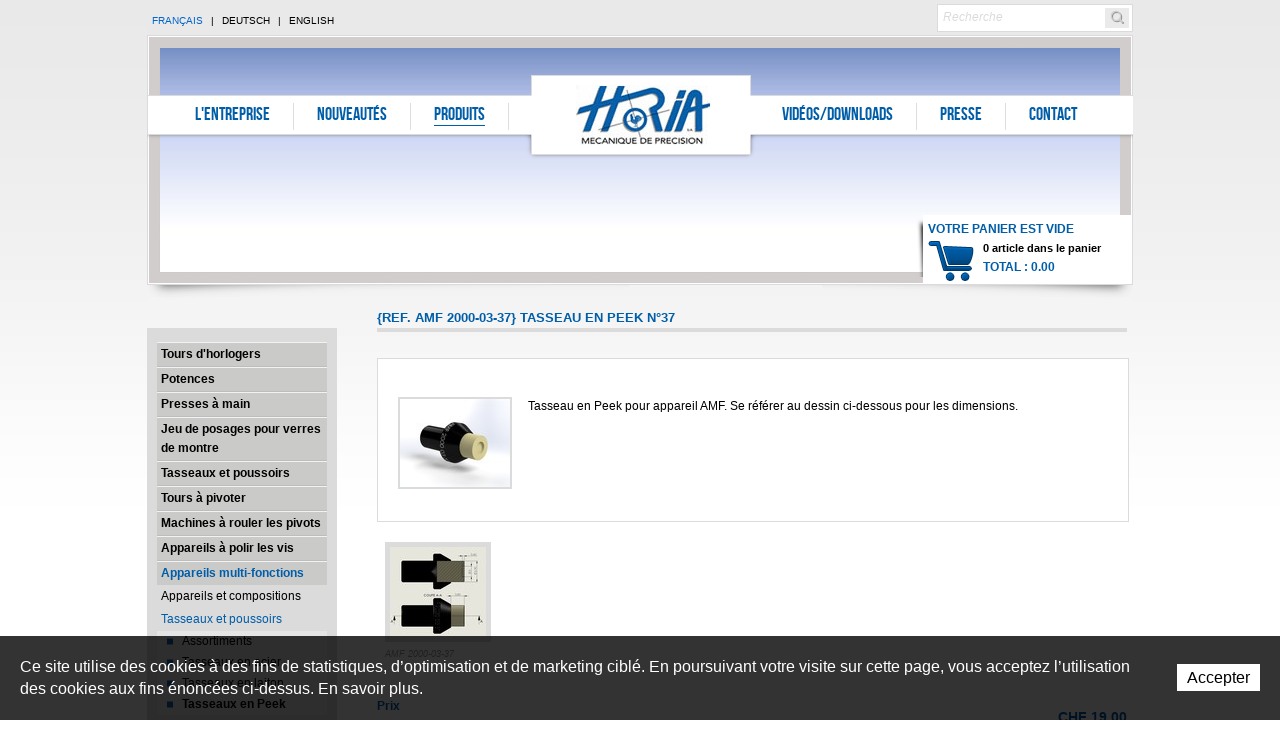

--- FILE ---
content_type: text/html; charset=utf-8
request_url: https://www.horia.ch/fr/Produits/Appareils-multi-fonctions/Tasseaux-et-poussoirs/Tasseaux-speciaux-en-PEEK/Tasseau-en-Peek-N-37.html
body_size: 8989
content:
<!DOCTYPE html PUBLIC "-//W3C//DTD XHTML 1.0 Strict//EN" "http://www.w3.org/TR/xhtml1/DTD/xhtml1-strict.dtd">

<!--
// POWERED BY ICECUBE2.NET
// DEVELOPED IN 2010
// 
// ICECUBE2.NET - THE MOST TIME AND COST EFFECTIVE WCM
// MORE THAN 1000 CUSTOMERS AND COUNTING
//
// MORE INFO AT : http://www.icecubedotnet.com
--> 
<html xmlns="http://www.w3.org/1999/xhtml">

	<head><!-- ICVHDOC:3179a501-4332-4761-a046-2fc96352f732,2.16.0.24,21.01.2026 09:10:31 -->
<!--V28 CSS3 buttons-->
<style type="text/css">
@font-face{ 
    font-family:'IceCubeIconsFont';font-weight:normal;font-style:normal; 
    src:url('//static-hostsolutions-ch.s3.amazonaws.com/IceCube/IceCubeIconsFont/IceCubeIconsFont.eot'); 
    src:url('//static-hostsolutions-ch.s3.amazonaws.com/IceCube/IceCubeIconsFont/IceCubeIconsFont.eot?#iefix') format('embedded-opentype'), 
        url('//static-hostsolutions-ch.s3.amazonaws.com/IceCube/IceCubeIconsFont/IceCubeIconsFont.woff') format('woff'), 
        url('//static-hostsolutions-ch.s3.amazonaws.com/IceCube/IceCubeIconsFont/IceCubeIconsFont.ttf') format('truetype'), 
        url('//static-hostsolutions-ch.s3.amazonaws.com/IceCube/IceCubeIconsFont/IceCubeIconsFont.svg#IceCubeIconsFont') format('svg');     
}
[data-icon]:before { font-family:'IceCubeIconsFont';content:attr(data-icon);speak:none;font-weight:normal;font-variant:normal;text-transform:none;line-height:1;-webkit-font-smoothing:antialiased;-moz-osx-font-smoothing:grayscale;margin-right:4px; }
</style>
<!--[if lte IE 7]><script type="text/javascript" src="//static-hostsolutions-ch.s3.amazonaws.com/IceCube/IceCubeIconsFont/lte-ie7.js"></script><![endif]-->

<!--/V28 CSS3 buttons-->





    
 		<meta content="text/html; charset=utf-8" http-equiv="Content-Type" /> 
        <title>Horia SA : Tasseau spécial en PEEK</title>
		
		<meta name="description" content="Horia SA est spécialisée dans la mécanique de précision pour l’horlogerie, toute la panoplie des outils et des machines nécessaires pour l’industrie horlogère est accessible en ligne sur notre site" />
		<meta name="keywords" content="mécanique de précision, outillage d’horlogerie, horlogerie, outils, industrie horlogère, vente en ligne d’outillage d’horlogerie, molette, horlogers, tours d’horlogers, tours à pivoter, tours à polir les vis, potences, machines à rouler les pivots, appareils multifonctions, appareils à moleter, portes-pièces, paniers, tripod, moteurs, micros, pied de tour, volant manuel, renvoie de poulie, perche, poupée à double lunette, poupée avec appareil à glissière, broche pour contre-poupée, gravage laser, tiran de broche, support réversible, appui renforcé, rouleau à limer, appareil indépendant à levier, bride de serrage, chariot de précision à coulisse, chandelle porte-burin, tourelle, cœur en acier, cœur en laiton, tasseau à gommer, porte-forets, disque, mandarin, meule, lanterne, pédale de commande, autotransformateur portatif, adaptateur étau, plaquette tournevis, pinces, cylindre, jauge à pivots, bobine, fourchette, archet, tasseaux, poussoirs, rotoflex, Jura, Delémont, Courtételle" />
		<meta name="language" content="fr-FR" />
		
		<link rel="shortcut icon" type="image/x-icon" href="/htdocs/images/favicon.ico" />
		
		<link href="/Htdocs/Styles/shadowbox.css" media="screen, projection" rel="stylesheet" type="text/css" /> 
		<link rel="stylesheet" href="/htdocs/styles/screen.css" type="text/css" media="screen, projection" />
		<link rel="stylesheet" href="/htdocs/styles/custom.css" type="text/css" media="screen, projection" />
		<link rel="stylesheet" href="/htdocs/styles/fbox_css.css" type="text/css" media="screen, projection" />
		<link href="/Htdocs/Styles/lib/video-js.css" rel="stylesheet" type="text/css" />
		<link rel="stylesheet" href="/htdocs/styles/print.css" type="text/css" media="print" />
	
	</head>

	<body class="en31 IC_Site">
<!-- res:Mobile.Resources.MobileRedirection.html -->

<style type="text/css">
#mobile-redirection-wrapper			{ width:100%;background:#e5e5e5;border-bottom:1px solid #333; }
#mobile-redirection-wrapper a		{ text-decoration:none; }
#mobile-redirection-wrapper:hover	{ color:#fff; }
#mobile-redirection-container		{ display:block;width:960px;margin:0 auto;text-align:center;padding:0 0 15px; }
#mobile-redirection-title			{ background:url("/Htdocs/Images/IC2MobileRedirection.png") no-repeat scroll 75px 18px transparent;
									  color:#333;font-size:35px;margin:0 auto 10px;padding:15px 75px 10px 175px;
									  font-family:"Trebuchet MS",Arial,Helvetica,sans-serif;font-weight:bold;display:block;text-align:left;
									  width:710px;line-height:1.2; }
#mobile-redirection-button			{ color:#fff;font-size:55px;font-weight:bold;margin:0;padding:20px;text-transform:uppercase;
									  font-family:"Trebuchet MS",Arial,Helvetica,sans-serif;background:none repeat scroll 0 0 #333333;display:block;
									  border:3px solid #333; }
</style>
<script type="text/javascript">
//<![CDATA[
	function IC2MobileSetCookie(name,value,days) {
		if (days) {
			var date = new Date();
			date.setTime(date.getTime()+(days*24*60*60*1000));
			var expires = "; expires="+date.toGMTString();
		}
		else var expires = "";
		document.cookie = name+"="+value+expires+"; path=/";
	}

	function SetMobileWebsitePreference() {
		IC2MobileSetCookie("RDRCForce", "1");
		window.location.href = "";

		return false;
	}

(function(a,b){if(/android.+mobile|avantgo|bada\/|blackberry|blazer|compal|elaine|fennec|hiptop|iemobile|ip(hone|od)|iris|kindle|lge |maemo|midp|mmp|netfront|opera m(ob|in)i|palm( os)?|phone|p(ixi|re)\/|plucker|pocket|psp|symbian|treo|up\.(browser|link)|vodafone|wap|windows (ce|phone)|xda|xiino/i.test(a)||/1207|6310|6590|3gso|4thp|50[1-6]i|770s|802s|a wa|abac|ac(er|oo|s\-)|ai(ko|rn)|al(av|ca|co)|amoi|an(ex|ny|yw)|aptu|ar(ch|go)|as(te|us)|attw|au(di|\-m|r |s )|avan|be(ck|ll|nq)|bi(lb|rd)|bl(ac|az)|br(e|v)w|bumb|bw\-(n|u)|c55\/|capi|ccwa|cdm\-|cell|chtm|cldc|cmd\-|co(mp|nd)|craw|da(it|ll|ng)|dbte|dc\-s|devi|dica|dmob|do(c|p)o|ds(12|\-d)|el(49|ai)|em(l2|ul)|er(ic|k0)|esl8|ez([4-7]0|os|wa|ze)|fetc|fly(\-|_)|g1 u|g560|gene|gf\-5|g\-mo|go(\.w|od)|gr(ad|un)|haie|hcit|hd\-(m|p|t)|hei\-|hi(pt|ta)|hp( i|ip)|hs\-c|ht(c(\-| |_|a|g|p|s|t)|tp)|hu(aw|tc)|i\-(20|go|ma)|i230|iac( |\-|\/)|ibro|idea|ig01|ikom|im1k|inno|ipaq|iris|ja(t|v)a|jbro|jemu|jigs|kddi|keji|kgt( |\/)|klon|kpt |kwc\-|kyo(c|k)|le(no|xi)|lg( g|\/(k|l|u)|50|54|e\-|e\/|\-[a-w])|libw|lynx|m1\-w|m3ga|m50\/|ma(te|ui|xo)|mc(01|21|ca)|m\-cr|me(di|rc|ri)|mi(o8|oa|ts)|mmef|mo(01|02|bi|de|do|t(\-| |o|v)|zz)|mt(50|p1|v )|mwbp|mywa|n10[0-2]|n20[2-3]|n30(0|2)|n50(0|2|5)|n7(0(0|1)|10)|ne((c|m)\-|on|tf|wf|wg|wt)|nok(6|i)|nzph|o2im|op(ti|wv)|oran|owg1|p800|pan(a|d|t)|pdxg|pg(13|\-([1-8]|c))|phil|pire|pl(ay|uc)|pn\-2|po(ck|rt|se)|prox|psio|pt\-g|qa\-a|qc(07|12|21|32|60|\-[2-7]|i\-)|qtek|r380|r600|raks|rim9|ro(ve|zo)|s55\/|sa(ge|ma|mm|ms|ny|va)|sc(01|h\-|oo|p\-)|sdk\/|se(c(\-|0|1)|47|mc|nd|ri)|sgh\-|shar|sie(\-|m)|sk\-0|sl(45|id)|sm(al|ar|b3|it|t5)|so(ft|ny)|sp(01|h\-|v\-|v )|sy(01|mb)|t2(18|50)|t6(00|10|18)|ta(gt|lk)|tcl\-|tdg\-|tel(i|m)|tim\-|t\-mo|to(pl|sh)|ts(70|m\-|m3|m5)|tx\-9|up(\.b|g1|si)|utst|v400|v750|veri|vi(rg|te)|vk(40|5[0-3]|\-v)|vm40|voda|vulc|vx(52|53|60|61|70|80|81|83|85|98)|w3c(\-| )|webc|whit|wi(g |nc|nw)|wmlb|wonu|x700|xda(\-|2|g)|yas\-|your|zeto|zte\-/i.test(a.substr(0,4))){
document.write('<div id="mobile-redirection-wrapper"><a href="#" onclick="return SetMobileWebsitePreference();"><span id="mobile-redirection-container"><span id="mobile-redirection-title">' + "Afin d'améliorer votre expérience utilisateur, nous vous proposons d'accéder à la version mobile du site web." + '</span><span id="mobile-redirection-button">' + "Vers la version mobile du site" + '</span></span></a></div>');
	document.getElementsByTagName('BODY')[0].style.backgroundPosition = b;
	
}})(navigator.userAgent||navigator.vendor||window.opera,'50% 305px');
//]]>
</script>
    
		<!--[if lt IE 7]>
<div style='border: 1px solid #F7941D; background: #FEEFDA; text-align: center; clear: both; height: 75px; position: relative;'>
<div style='position: absolute; right: 3px; top: 3px; font-family: courier new; font-weight: bold;'><a href='#' onclick='javascript:this.parentNode.parentNode.style.display="none"; return false;'><img src='http://www.ie6nomore.com/files/theme/ie6nomore-cornerx.jpg' style='border: none;' alt='Close this notice'/></a></div>
<div style='width: 640px; margin: 0 auto; text-align: left; padding: 0; overflow: hidden; color: black;'>
<div style='width: 75px; float: left;'><img src='http://www.ie6nomore.com/files/theme/ie6nomore-warning.jpg' alt='Warning!'/></div>
<div style='width: 275px; float: left; font-family: Arial, sans-serif;'>
<div style='font-size: 14px; font-weight: bold; margin-top: 12px;'>Vous utilisez un navigateur dépassé depuis près de 8 ans!</div>
<div style='font-size: 12px; margin-top: 6px; line-height: 12px;'>Pour une meilleure expérience web, prenez le temps de mettre votre navigateur à jour.</div>
</div>
<div style='width: 75px; float: left;'><a href='http://fr.www.mozilla.com/fr/' target='_blank'><img src='http://www.ie6nomore.com/files/theme/ie6nomore-firefox.jpg' style='border: none;' alt='Get Firefox 3.5'/></a></div>
<div style='width: 75px; float: left;'><a href='http://www.microsoft.com/downloads/details.aspx?FamilyID=341c2ad5-8c3d-4347-8c03-08cdecd8852b&DisplayLang=fr' target='_blank'><img src='http://www.ie6nomore.com/files/theme/ie6nomore-ie8.jpg' style='border: none;' alt='Get Internet Explorer 8'/></a></div>
<div style='width: 73px; float: left;'><a href='http://www.apple.com/fr/safari/download/' target='_blank'><img src='http://www.ie6nomore.com/files/theme/ie6nomore-safari.jpg' style='border: none;' alt='Get Safari 4'/></a></div>
<div style='float: left;'><a href='http://www.google.com/chrome?hl=fr' target='_blank'><img src='http://www.ie6nomore.com/files/theme/ie6nomore-chrome.jpg' style='border: none;' alt='Get Google Chrome'/></a></div>
</div></div><![endif]-->

		<div class="printOnly">
			<img src="/htdocs/images/logo.gif" /><br />
		</div>

		<div class="printOnlyAdress">
		<p> 
			Horia SA<br />
    		Rue de l'avenir 23<br />
    		2852 Courtételle<br />
			<br />
    		Tél. +41 32 422 60 70<br />
    		Fax. +41 32 422 60 71<br />
			<br />
    		info@horia.ch</p>
		</div>
		
		<div id="wrapper">
			<div class="inner">
				<div class="container">
					<div id="header">
						<h1 class="logo"><a href="/fr/index.html">Horia S.A</a></h1>
						<div class="navigation">
	<ul>
	
		<li class="level0 n1 first"><a href="/fr/L-entreprise.html" onclick="this.target='_self';"">L'entreprise</a></li>
	
		<li class="level0 n2 "><a href="/fr/Nouveautes.html" onclick="this.target='_self';"">Nouveautés</a></li>
	
		<li class="level0_Selected n3 "><a href="/fr/Produits.html" onclick="this.target='_self';"">Produits</a></li>
	
		<li class="level0 n4 "><a href="/fr/Videos-Downloads/Videos-Telechargements.html" onclick="this.target='_self';"">Vidéos/Downloads</a></li>
	
		<li class="level0 n5 "><a href="/fr/Presse/Presse.html" onclick="this.target='_self';"">Presse</a></li>
	
		<li class="level0_Last n6 last"><a href="/fr/Contact/Contact.html" onclick="this.target='_self';"">Contact</a></li>
	
	</ul>
</div>

						<p class="langnav">
							<span id="switchLang">
							
							
							
								 
		
			
			
			<a href="/fr/index.html" class="fr selected">Français</a> |
			<a href="/de/Produkte/Mehrzweckgerat/Einsatze-und-Untersatze/Spezielle-Untersatze-au-PEEK/Untersatz-aus-Peek-N-37.html" class="de">Deutsch</a> |
			<a href="/en/Products/Multi-function-devices/Pushers-and-anvils/Anvils-in-Peek/Anvil-in-Peek-N-37.html" class="en">English</a>		
			
	 	 


							
							
							</span>
						</p>
						<div class="imageBox" style="background:transparent url('/Htdocs/Images/IF_Header/7659.jpg') no-repeat 0 0;">
							
						</div>
						<div class="searchbox">
	<form action="/scripts/modules/search/list.aspx" method="get">
		<input type="hidden" name="idn" value="9555" />
		<input type="hidden" name="op" value="1" />
		<input id="search" class="txt" name="s" onblur="this.value=(this.value=='')?'Recherche':this.value" onfocus="this.value=(this.value!='Recherche')?this.value:''" type="text" value="Recherche" />
		<input class="btn" name="search" type="submit" value="Recherche" />
	</form>
</div>
						<div class="headeroverlay"></div>
						<div id="ShoppingCart"></div>
					</div> 
					<div class="column span-5 append">
						
						
	

	

	

	

	

	

						
<h2 class="title subnav">&nbsp;</h2>
<div class="subnavigation">	
	<ul>	
		
			<li class="level1 "><a href="/fr/Produits/Toursdhorlogers.html" onclick="this.target='_self';">Tours d'horlogers</a>
        		
			</li>
		
			<li class="level1 "><a href="/fr/Produits/Potences.html" onclick="this.target='_self';">Potences</a>
        		
			</li>
		
			<li class="level1 "><a href="/fr/Produits/Presses-a-main-1.html" onclick="this.target='_self';">Presses à main</a>
        		
			</li>
		
			<li class="level1 "><a href="/fr/Produits/Jeu-de-posages-pour-verres-de-montre.html" onclick="this.target='_self';">Jeu de posages pour verres de montre</a>
        		
			</li>
		
			<li class="level1 "><a href="/fr/Produits/Tasseaux-et-poussoirs-1.html" onclick="this.target='_self';">Tasseaux et poussoirs</a>
        		
			</li>
		
			<li class="level1 "><a href="/fr/Produits/Toursapivoter.html" onclick="this.target='_self';">Tours à pivoter</a>
        		
			</li>
		
			<li class="level1 "><a href="/fr/Produits/Machinesaroulerlespivots.html" onclick="this.target='_self';">Machines à rouler les pivots</a>
        		
			</li>
		
			<li class="level1 "><a href="/fr/Produits/Appareils-a-polir-les-vis.html" onclick="this.target='_self';">Appareils à polir les vis</a>
        		
			</li>
		
			<li class="level1 selected"><a href="/fr/Produits/Appareils-multi-fonctions.html" onclick="this.target='_self';">Appareils multi-fonctions</a>
        		
					<ul>
                		
							<li class="level2 "><a href="/fr/Produits/Appareils-multi-fonctions/Appareils-et-compositions.html" onclick="this.target='_self';">Appareils et compositions</a>
							
								
							
							</li>
                		
							<li class="level2 selected"><a href="/fr/Produits/Appareils-multi-fonctions/Tasseaux-et-poussoirs.html" onclick="this.target='_self';">Tasseaux et poussoirs</a>
							
								
									<ul>
										
											<li class="level3 "><a href="/fr/Produits/Appareils-multi-fonctions/Tasseaux-et-poussoirs/Assortiments-1.html" onclick="this.target='_self';">Assortiments</a>
											
												
											
											</li>
										
											<li class="level3 "><a href="/fr/Produits/Appareils-multi-fonctions/Tasseaux-et-poussoirs/Tasseaux-en-acier.html" onclick="this.target='_self';">Tasseaux en acier</a>
											
												
											
											</li>
										
											<li class="level3 "><a href="/fr/Produits/Appareils-multi-fonctions/Tasseaux-et-poussoirs/Tasseaux-en-laiton.html" onclick="this.target='_self';">Tasseaux en laiton</a>
											
												
											
											</li>
										
											<li class="level3 selected"><a href="/fr/Produits/Appareils-multi-fonctions/Tasseaux-et-poussoirs/Tasseaux-en-Peek.html" onclick="this.target='_self';">Tasseaux en Peek</a>
											
												
											
											</li>
										
									</ul>
								
							
							</li>
                		
							<li class="level2 "><a href="/fr/Produits/Appareils-multi-fonctions/Posages-et-appuis.html" onclick="this.target='_self';">Posages et appuis</a>
							
								
							
							</li>
                		
							<li class="level2 "><a href="/fr/Produits/Appareilsmultifonctions/Accessoires/Couteaux.html" onclick="this.target='_self';">Couteaux</a>
							
								
							
							</li>
                		
							<li class="level2 "><a href="/fr/Produits/Appareilsmultifonctions/Accessoires.html" onclick="this.target='_self';">Accessoires</a>
							
								
							
							</li>
                		
					</ul>
        		
			</li>
		
			<li class="level1 "><a href="/fr/Produits/Appareilsamoleter.html" onclick="this.target='_self';">Appareils à moleter</a>
        		
			</li>
		
			<li class="level1 "><a href="/fr/Produits/Portes-mouvements.html" onclick="this.target='_self';">Portes-mouvements</a>
        		
			</li>
		
			<li class="level1 "><a href="/fr/Produits/Presses-tirettes.html" onclick="this.target='_self';">Presses-tirettes</a>
        		
			</li>
		
			<li class="level1 "><a href="/fr/Produits/Paniers.html" onclick="this.target='_self';">Paniers</a>
        		
			</li>
		
			<li class="level1 "><a href="/fr/Produits/Arrache-aiguilles.html" onclick="this.target='_self';">Arrache-aiguilles</a>
        		
			</li>
		
			<li class="level1 "><a href="/fr/Produits/Outilsdivers.html" onclick="this.target='_self';">Outils divers</a>
        		
			</li>
		
			<li class="level1 "><a href="/fr/Produits/Micros.html" onclick="this.target='_self';">Micros</a>
        		
			</li>
		
			<li class="level1 "><a href="/fr/Produits/Maquettes.html" onclick="this.target='_self';">Maquettes</a>
        		
			</li>
		
	</ul>
</div>




					</div>
					<div class="column span-19 last">
	    				<h2 class="pageTitle">{Ref. AMF 2000-03-37} Tasseau en Peek N°37</h2>
<div class="content shop">
	<div class="details">
	
		
			<div class="productImageBox"><div class="part image">
	
	
	 

	

	<div class="box">
	
	
	
	
	

		
		
		<a href="/Htdocs/Images/Pictures/6144.jpg?puid=86e9f82b-176c-41e1-be22-e5d684232565" title="AMF 2000-03-37" rel="shadowbox"><img alt="Horia - AMF 2000-03-37" src="/Htdocs/Images/IF_List/6144.jpg?puid=86e9f82b-176c-41e1-be22-e5d684232565" /></a>
		
		
		

		

	</div>
	
	



	
</div></div>
		
	
		
			<div class="productContentBox"><div class="part text">
	
	
	<div class="box">
		
		<p>Tasseau en Peek pour appareil AMF. Se référer au dessin ci-dessous pour les dimensions.</p>

		
	</div>
</div>
</div>
		
		
	</div>
	
	
		<div class="part picturegallery">
	
	
	
	<div class="box gallery IF_List">
		
		<p>
			<a href="/Htdocs/Images/Pictures/6137.JPG?puid=d33fe99a-36c4-4632-9960-83c199c75630" rel="shadowbox[gallery3]" title="Description de l'image"><img alt="Description de l'image" src="/Htdocs/Images/IF_List/6137.JPG?puid=d33fe99a-36c4-4632-9960-83c199c75630" class="imgborder-5" /></a><span class="info">AMF 2000-03-37</span>
		</p>
		
	</div>
	
	
	<div class="clearer"></div>
</div>

	

</div>



<b class="acc"> Prix</b> 
<div class="pricebox">
	<strong class="acc">CHF 19.00</strong><br /> 

    <!--  <em>€ 17.88 (Prix indicatif)</em> -->

</div> 







 
<br clear="all" /> 
 
<div class="optionsbox">
	<p>
		<label for="txtQty20255"><b>Nombre d'unités:</b></label>
		<input class="txt" name="txtQty20255" type="text" id="txtQty20255" value="1" onchange="AddItemKP('txtQty20255',20255,9840,'pnlProperties20255');" />
		<a id="btnAdd20255" class="btn" href="#" onclick="AddItem('txtQty20255',20255,9840,'pnlProperties20255');return false;">Ajouter au panier</a>
	</p>
	<div class="clear"></div>
</div> 



<br clear="all" />		
						<div class="goBack">
							<a href="javascript:history.go(-1)" class="btn-1">Retour à la page précédente</a>
							<br clear="all" />
						</div>
					</div> <!-- /span-19 -->
				</div><!-- /container-->
			</div><!-- /inner -->
			
			<div id="footer">
	<span>HORIA S.A</span> <span>23, rue de l&#39;Avenir</span> <span>2852 Courtételle</span>
	<span>Switzerland</span> <span>Tél. : +41 (32) 422 60 70</span> <span>Fax : +41 (32) 422 60 71</span><br />
	<span>Copyright © 2004 - <!--COPY-->2026</span> <a href="http://www.artionet.com" onclick="this.target='_blank';">Powered by Artionet</a> | <a href="http://www.icecube2.net" onclick="this.target='_blank';">Generated with IceCube2.Net</a> 
</div> <!-- /footer -->

		</div><!-- /wrapper -->

		<div class="printOnly">
    		<img src="/htdocs/images/logo.gif" /><br />
		</div>

		<div class="printOnlyAdress">
			<p> 
				Horia SA<br />
				Rue de l'avenir 23<br />
				2852 Courtételle<br />
				<br />
				Tél. +41 32 422 60 70<br />
				Fax. +41 32 422 60 71<br />
				<br />
				info@horia.ch
			</p>
		</div>

        <script type="text/javascript">
            const passwordLength = 12;
            const passwordSpecial = `!#$%&*@\.,?:-_{}[]|\+'"()=~^;<>ÀÁÂÃÄÅÆÇÈÉÊËÌÍÎÏÐÑÒÓÔÕÖØÙÚÛÜÝÞßàáâãäåæçèéêëìíîïðñòóôõöøùúûüýþÿ`;
            const passwordValidation = (() => {
                let regex = "^(?=.*[a-z])(?=.*[A-Z])(?=.*\d)(?=.*[^\da-zA-Z]).{{{0},}}$";
                let minSize = "12";
                return new RegExp(regex.replace('{{{0},}}', '{' + minSize + ',}'));
            })();
        </script>
		<script src="/Scripts/javascript/shadowbox/shadowbox.js" type="text/javascript"></script> 
		<script type="text/javascript">
			Shadowbox.init({
				language: 'fr'
			}); 
		</script> 
		
		<script src="/scripts/javascript/jquery/jquery-1.7.2.min.js" type="text/javascript"></script>
		<script type="text/javascript" src="/Scripts/javascript/lang/fr.js"></script>
		
		<script src="/scripts/javascript/site.js" type="text/javascript"></script>
		<script src="/ajaxpro/Site.Ajax.Cart,Site.ashx" type="text/javascript"></script>		
		<script src="/scripts/javascript/shopv2.js" type="text/javascript"></script>		
		<script src="/Scripts/javascript/fbox_engine.js" type="text/javascript"></script> 

		<script>
			try {
			LoadCart(9840,false);
			}
			catch(e) {}
		</script> 

		
        
		<script type="text/javascript">
			var _gaq = [];
			//	Gtag
			window.dataLayer = window.dataLayer || [];
			function gtag(){dataLayer.push(arguments);}
			var gtagId =  'G-J294CFE5BP'
			gtag('js', new Date());
			gtag('config', gtagId);
		
			gtag('event', 'page_view', {
				page_title: 'Tasseau en Peek N°37',
			})
		
			function getGtmFile(){
				var GTM_File = document.createElement('script'); GTM_File.type = 'text/javascript'; GTM_File.async = true;
				GTM_File.src = 'https://www.googletagmanager.com/gtag/js?id=' + gtagId;
				var s = document.getElementsByTagName('script')[0]; s.parentNode.insertBefore(GTM_File, s);
			}
			getGtmFile()
		</script>
        
        <script type="text/javascript">
            window.alert = function(msg) {
                if (msg.indexOf('PlaceReferencePart') !== -1) {
                    console.log(msg);
                } else {
                    confirm(msg);
                }
            }
        </script>
	<style scoped>#cookiesBanner{position:fixed;bottom:0;left:0;z-index:100;transition:all 1s;width:100%}#cookiesBanner.available0{display:none;}#cookiesBanner.cookiesBannerHide{bottom:-100%;}#cookiesBannerBG{position:absolute;top:0;left:0;width:100%;height:100%;opacity:0.8;background:#000;}#cookiesBannerBox{position:relative;padding:20px;display:table;}#cookiesBannerDetailLink{position:absolute;top:0;left:0;width:100%;height:100%;z-index:0;}#cookiesBannerText{font-size:16px;line-height:22px;font-family:Arial;letter-spacing:0;font-weight:normal;display:table-cell;vertical-align:top;padding-right:20px;color:#FFF;}#cookiesBannerBtn{display:table-cell;width:1%;vertical-align:middle;position:relative;z-index:1;}#cookiesBannerBtn a{font-size:16px;line-height:22px;font-family:Arial;letter-spacing:0;font-weight:normal;padding:5px 10px;white-space:nowrap;background:#FFF;color:#000;}@media(max-width:480px){#cookiesBannerText,#cookiesBannerBtn a{display:block;text-align:center;}#cookiesBannerText{padding-right:0;}#cookiesBannerBtn{display:block;width:100%;margin-top:15px;}#cookiesBannerBox{position:relative;padding:20px 5%;display:table;width:90%;margin:0 auto}}</style><div id="cookiesBanner" class="available1"><div id="cookiesBannerBG"></div><div id="cookiesBannerBox"><a href="/Services/RGPD/RGPD.html?lang=FR" rel="nofollow" onclick="this.target='_blank';" id="cookiesBannerDetailLink"></a><div id="cookiesBannerText">Ce site utilise des cookies à des fins de statistiques, d’optimisation et de marketing ciblé. En poursuivant votre visite sur cette page, vous acceptez l’utilisation des cookies aux fins énoncées ci-dessus. En savoir plus.</div><div id="cookiesBannerBtn"><a href="#" rel="nofollow" onclick="return cookiesBannerHide();">Accepter</a></div></div></div><script type="text/javascript">var ManageCookiesBanner={create:function(nm,v,d){var dt,xp='';if(d){var dt=new Date();dt.setTime(dt.getTime()+(d*24*3600000));xp=';expires='+dt.toGMTString();}document.cookie=nm+"="+v+xp+";path=/";},read:function(nm){var ca=document.cookie.split(';'),i,c;nm+="=";for(i=0;i<ca.length;i++){c=ca[i];while(c.charAt(0)==' ') c=c.substring(1,c.length);if(c.indexOf(nm)==0) return c.substring(nm.length,c.length);}return null;},remove:function(nm){this.create(nm,"",-1);}};if(ManageCookiesBanner.read('cookiesBanner22052018155413')){document.getElementById('cookiesBanner').style.display="none";}function cookiesBannerHide(){ManageCookiesBanner.create('cookiesBanner22052018155413',1,300);document.getElementById('cookiesBanner').classList.add("cookiesBannerHide");}</script>

<!--div>FR</div>
<div>1</div>
<div>Ce site utilise des cookies à des fins de statistiques, d’optimisation et de marketing ciblé. En poursuivant votre visite sur cette page, vous acceptez l’utilisation des cookies aux fins énoncées ci-dessus. En savoir plus.</div>
<div>Accepter</div>
<div>#000</div>
<div>#FFF</div>
<div>#FFF</div>
<div>#000</div>
<div>22052018155413</div>
<div>300</div--></body>
</html>


--- FILE ---
content_type: text/css
request_url: https://www.horia.ch/Htdocs/Styles/shadowbox.css
body_size: 2441
content:
#sb-container,#sb-wrapper{
text-align:left; 
}
#sb-container,#sb-overlay{
position:absolute;
top:0;
left:0;
width:100%;
margin:0;
padding:0;
}
#sb-container{
height:100%;
display:none;
visibility:hidden;
z-index:999;
}
body > #sb-container{
position:fixed;
}
#sb-overlay{
/* needed only by IE6
height:expression(document.documentElement.clientHeight + 'px');*/
}
#sb-container > #sb-overlay{
height:100%;
}
#sb-wrapper{
position:relative;
}
#sb-wrapper img{
border:none;
}
#sb-body{
position:relative;
margin:0;
padding:0;
overflow:hidden;
border:1px solid #303030;
height:100%;
}
#sb-body-inner{
position:relative;
height:100%;
}
#sb-content.html{
height:100%;
overflow:auto; 
}
#sb-loading{
position:absolute;
top:0;
width:100%;
height:100%;
text-align:center;
padding-top:10px;
}
#sb-body,#sb-loading{
background-color:#060606; 
}
#sb-title,#sb-info{
position:relative;
margin:0; 
padding:0;
overflow:hidden;
}
#sb-title-inner,#sb-info-inner{
position:relative;
font-family:'Lucida Grande',Tahoma,sans-serif;
line-height:16px;
}
#sb-title{padding:5px 0;}
#sb-title-inner{font-size:16px;padding:0;color:#fff;}


#sb-info,#sb-info-inner{
height:20px;
}
#sb-info-inner{
font-size:12px;
color:#fff;
}
#sb-nav{
float:right;
height:16px;
padding:2px 0;
width:45%;
}
#sb-nav a{
display:block;
float:right;
height:16px;
width:16px;
margin-left:3px;
cursor:pointer;
}
#sb-nav-close{
background-image:url('/htdocs/images/shadowbox/close.png');
background-repeat:no-repeat;
}
#sb-nav-next{
background-image:url('/htdocs/images/shadowbox/next.png');
background-repeat:no-repeat;
}
#sb-nav-previous{
background-image:url('/htdocs/images/shadowbox/previous.png');
background-repeat:no-repeat;
}
#sb-nav-play{
background-image:url('/htdocs/images/shadowbox/play.png');
background-repeat:no-repeat;
}
#sb-nav-pause{
background-image:url('/htdocs/images/shadowbox/pause.png');
background-repeat:no-repeat;
}
#sb-counter{
float:left;
padding:2px 0;
width:45%;
}
#sb-counter a{
padding:0 4px 0 0;
text-decoration:none;
cursor:pointer;
color:#fff;
}
#sb-counter a.sb-counter-current{
text-decoration:underline; 
}
div.sb-message{
font-family:'Lucida Grande',Tahoma,sans-serif;
font-size:12px;
padding:10px;
text-align:center;
}
div.sb-message a:link,div.sb-message a:visited{
color:#fff; 
text-decoration:underline;
}


--- FILE ---
content_type: application/javascript
request_url: https://www.horia.ch/Scripts/javascript/fbox_engine.js
body_size: 16516
content:
function fbox_conf(){}fbox_conf.prototype={fbox_nbsp_count:4,fbox_close_txt:"<img src=\"/htdocs/images/closelabel.gif\" border=\"0\">",fbox_max_txt:"Maximize",fbox_min_txt:"Minimize",fbox_prev_txt:"&laquo; Previous",fbox_next_txt:"Next &raquo;"};function fbox_engine(){if(typeof (fbox_conf)!="function"){return;}var _1;var _2,fbox_max_txt,fbox_min_txt;var _3,fbox_next_txt;var _4=0;var _5;var _6,fbox_world;var _7,fbox_progress,fbox_progress_img;var _8,fbox_content,fbox_spacer;var _9,fbox_title;var _a,fbox_close_a,fbox_resize_a;var _b,fbox_prev_a,fbox_next_a;var _c;var _d;var _e=0;var _f=0;var _10=0;var _11=0;var _12=false;var _13=false;var _14;var _15=null;var _16="";addEvent(window,"load",init_fbox);function init_fbox(){_15=this;window.fbox_kind=fbox_kind;window.showFbox=showFbox;window.hideFbox=hideFbox;if(getElem("fbox_world")){return;}_5=null;try{if(window.XMLHttpRequest){_5=new XMLHttpRequest();}else{if(window.ActiveXObject){_5=new ActiveXObject("Microsoft.XMLHTTP");}}}catch(e){}var cst=new fbox_conf();_2=cst.fbox_close_txt;_3=cst.fbox_prev_txt;fbox_next_txt=cst.fbox_next_txt;fbox_max_txt=cst.fbox_max_txt;fbox_min_txt=cst.fbox_min_txt;_1="";for(var i=0;i<cst.fbox_nbsp_count;i++){_1+="&nbsp;";}var _19="<div id=\"fbox_bg\" style=\"display:none;\"></div>"+"<div id=\"fbox_progress\" style=\"display:none;\">"+"<img id=\"fbox_progress_img\" border=\"0\"  />"+"</div>"+"<div id=\"fbox_fg\" display=\"none\">"+"<div id=\"fbox_fg_inner\">"+"<div id=\"fbox_content\"></div>"+"<div id=\"fbox_spacer\"></div>"+"<table id=\"fbox_bar\" border=\"0\" cellspacing=\"0\" cellpadding=\"0\"><tr><td>"+"<div id=\"fbox_sys\">"+"<nobr>"+"<a id=\"fbox_resize_a\" href=\"javascript:void(null);\" >"+fbox_max_txt+"</a>"+"<span id=\"fbox_resize_nbsp\" >"+_1+"</span>"+"<a id=\"fbox_close_a\" href=\"javascript:void(null);\" >"+_2+"</a>"+"</nobr>"+"</div>"+"<div id=\"fbox_title\">&nbsp;</div>"+"<div id=\"fbox_navig\">"+"<nobr>"+"<a id=\"fbox_prev_a\" href=\"javascript:void(null);\" >"+_3+"</a>"+_1+"<a id=\"fbox_next_a\" href=\"javascript:void(null);\" >"+fbox_next_txt+"</a>"+"</nobr>"+"</div>"+"</td></tr></table>"+"</div>"+"</div>";fbox_world=document.createElement("div");fbox_world.setAttribute("id","fbox_world");fbox_world.innerHTML=_19;_6=document.getElementsByTagName("body")[0];_6.appendChild(fbox_world);_16=typeof (_6.style.cssText)!="undefined"?_6.style.cssText:_6.getAttribute("style");_7=getElem("fbox_bg");fbox_progress=getElem("fbox_progress");fbox_progress_img=getElem("fbox_progress_img");_8=getElem("fbox_fg");fbox_content=getElem("fbox_content");fbox_spacer=getElem("fbox_spacer");_9=getElem("fbox_bar");fbox_title=getElem("fbox_title");_a=getElem("fbox_sys");fbox_close_a=getElem("fbox_close_a");fbox_resize_a=getElem("fbox_resize_a");_b=getElem("fbox_navig");fbox_prev_a=getElem("fbox_prev_a");fbox_next_a=getElem("fbox_next_a");_c=getElem("fbox_fg_inner");_d=getElem("fbox_resize_nbsp");fbox_close_a.onclick=hideFbox;blending_fg=new blendingTransition(_8);blending_bg=new blendingTransition(_7);fbox_content.style.visibility="hidden";_8.style.width=100+"px";fbox_content.style.width="auto";_8.style.left=-200+"px";_8.style.top=-200+"px";_8.style.display="";_14=fbox_content.offsetWidth<100;_8.style.display="none";fbox_content.style.visibility="visible";_8.style.left=0+"px";_8.style.top=0+"px";var _1a=new Array();function fbox_kind(_1b){var _1c=this;this.tagLink=_1b.parentNode;this.title=_1b.getAttribute("title");var src=trim(_1b.getAttribute("src"));if(!src){src=trim(this.tagLink.getAttribute("href"));}this.src=src;this.type=3;var _1e=trim(_1b.getAttribute("type")).toLowerCase();switch(_1e){case "image":this.type=0;break;case "inline":this.type=1;break;case "ajax":this.type=2;break;case "iframe":this.type=3;break;default:if(src.indexOf("#")>=0){this.type=1;break;}var dot=src.lastIndexOf(".");if(dot<1){break;}var ext=src.substr(dot+1,src.length).toLowerCase();if(ext=="jpg"||ext=="jpeg"||ext=="png"||ext=="gif"){this.type=0;}}this.tagContent=null;if(this.type==1){var _21=src.substr(src.indexOf("#")+1,1000);this.tagContent=getElem(_21);if(this.tagContent){var _22=this.tagContent.getElementsByTagName("select");for(var i=0;i<_22.length;i++){_22[i].setAttribute("fbox-marker","fbox-marker");}}else{this.type=-1;}}if(this.type==2&&!_5){this.type=-1;alert("!http");}this.objImg=null;this.imgType=-1;this.exactImgWidth=0;this.exactImgHeight=0;this.imgState=-1;this.width=_1b.getAttribute("width")-0;this.height=_1b.getAttribute("height")-0;if(this.type==0){this.imgType=0;if(this.width&&this.width>0){this.imgType+=1;}else{this.width=200;}if(this.height&&this.height>0){this.imgType+=2;}else{this.height=150;}this.imgState=this.imgType?1:0;if(!trim(this.title)){var _24=this.tagLink.getElementsByTagName("img");if(_24[0]){var _25=_24[0].getAttribute("title");if(trim(_25)){this.title=_25;}}}}else{if(!this.width){this.width=400;}if(!this.height){this.height=300;}}this.next=null;this.prev=null;var _26=trim(_1b.getAttribute("name")).toLowerCase();if(_26&&this.type!=-1){if(_1a[_26]){var n=_1a[_26].length;this.prev=_1a[_26][n-1];this.prev.next=this;_1a[_26][n]=this;}else{_1a[_26]=new Array();_1a[_26][0]=this;}}function ready(){_15=_1c;showFbox();return false;}this.tagLink.onclick=this.type==-1?nope:ready;}var _28=document.getElementsByTagName("span");for(var i=0;i<_28.length;i++){var _2a=_28[i];if(_2a.className=="frontbox"&&_2a.parentNode.nodeName.toLowerCase()=="a"){new fbox_kind(_2a);}}}function nope(){return false;}function trim(str){if(!str){return "";}str=str.replace(/^\s*(\S*(\s+\S+)*)\s*$/,"$1");return (str);}function blendingTransition(_2c){var _2d=null;var _2e=0;var _2f=0;var _30=null;this.halt=halt;this.animate=animate;this.redisplay=redisplay;function majorTask(){if((_2f>0&&_2e<_30)||(_2f<0&&_2e>_30)){setBlend(_2e);_2e+=_2f;return true;}redisplay();return false;}function setBlend(_31){if(_31>=100){_2c.style.opacity="";_2c.style.filter="";_2c.style.display="";}else{if(_31<=0){_2c.style.display="none";_2c.style.opacity=0;_2c.style.filter="alpha(opacity=0)";}else{_2c.style.opacity=_31/100;_2c.style.filter="alpha(opacity="+_31+")";_2c.style.display="";}}}function redisplay(){if(_2f==0){halt();}else{if((_2f>0&&_2e>=_30)||(_2f<0&&_2e<=_30)){halt();_2e=_30;}}setBlend(_2e);}function halt(val){var _33=_2d?true:false;if(_33){clearInterval(_2d);_2d=null;}_2f=0;val=val-0;if(!isNaN(val)){_2e=val;setBlend(val);}return _33;}function animate(_34,_35,_36,_37){if(!halt()){_2e=_34;}_30=_35;_2f=_36;if(majorTask()){_2d=window.setInterval(majorTask,_37);}}}function adjustBg(){var _38=new getPageSize();var _39=new getScrollPos();_7.style.width=_38.width+"px";_7.style.height=_38.height+"px";_7.style.left=_39.left+"px";_7.style.top=_39.top+"px";blending_bg.redisplay();}function showBg(){blending_bg.halt(0);adjustBg();setSelectVisibility("hidden");blending_bg.animate(0,77,10,70);_4=_4|2;}function setSelectVisibility(v){var _3b=document.getElementsByTagName("select");for(var i=0;i<_3b.length;i++){var _3d=_3b[i];if(_3d.getAttribute("fbox-marker")!="fbox-marker"){_3d.style.visibility=v;}}}function hideBg(){_4=_4&(~2);blending_bg.halt(0);setSelectVisibility("visible");}function showProgress(){fbox_progress.style.display="";centerProgress();fbox_progress.onclick=function(){_4=_4|1;hideFbox();};_4=_4|4;}function hideProgress(){_4=_4&(~4);fbox_progress.style.display="none";fbox_progress.onclick=null;}function adjustFg(_3e){var _3f=_15.width;var _40=_15.height;var _41=trim(_15.title)?true:false;var _42=_15.next||_15.prev?true:false;var _43=false;if(!_3e){_43=_41||_42;}else{if(_3e==1){_43=true;}}if(_43&&_3f<200){_3f=200;}if(_43){fbox_spacer.style.visibility="visible";fbox_spacer.style.display="";_9.style.visibility="visible";_9.style.display="";if(_41){fbox_title.style.styleFloat=fbox_title.style.cssFloat="left";fbox_title.style.visibility="visible";fbox_title.style.height="auto";fbox_title.style.overflow="visible";_b.style.marginTop=3+"px";}else{fbox_title.style.styleFloat=fbox_title.style.cssFloat="right";fbox_title.style.visibility="hidden";fbox_title.style.height=1+"px";fbox_title.style.overflow="hidden";_b.style.marginTop=0+"px";}}else{fbox_spacer.style.visibility="hidden";fbox_spacer.style.display="none";_9.style.visibility="hidden";_9.style.display="none";}if(_42){if(_15.prev){fbox_prev_a.style.visibility="visible";}else{fbox_prev_a.style.visibility="hidden";}if(_15.next){fbox_next_a.style.visibility="visible";}else{fbox_next_a.style.visibility="hidden";}_b.style.visibility="visible";_b.style.display="";}else{_b.style.visibility="hidden";_b.style.display="none";}if(_14){_8.style.width=(_3f+18)+"px";fbox_content.style.width=(_3f+6)+"px";fbox_content.style.height=(_40+6)+"px";}else{_8.style.width=(_3f+6)+"px";fbox_content.style.width=_3f+"px";fbox_content.style.height=_40+"px";}if(_43){fbox_spacer.style.width=(_3f+6)+"px";_9.style.width=(_3f+6)+"px";fbox_title.style.width="auto";_8.style.height="auto";_9.style.height="auto";_8.style.display="";var w1=_a.offsetWidth;var w2=fbox_title.offsetWidth;_8.style.display="none";w1=_3f-w1-25;var w=w1<=190?_3f-10:w1>w2?w2:w1;fbox_title.style.width=w+"px";_8.style.display="";var h=_8.offsetHeight;_8.style.display="none";h=h-12;_8.style.height=h+"px";_9.style.height=h-_40-15+"px";}else{if(_14){_8.style.height=(_40+18)+"px";}else{_8.style.height=(_40+6)+"px";}}centerFg();}function adjustImage(){var _48=_15.objImg;var _49=0;switch(_15.imgType){case 0:var _4a=new getPageSize();with(Math){var x=max(_4a.width-125,200);var y=max(_4a.height-125,200);var _4d=max(1,max(_15.exactImgWidth/x,_15.exactImgHeight/y));}if(_4d>1){fbox_resize_a.style.visibility="visible";fbox_resize_a.style.display="";_d.style.visibility="visible";_d.style.display="";_49=1;}else{fbox_resize_a.style.visibility="hidden";fbox_resize_a.style.display="none";_d.style.visibility="hidden";_d.style.display="none";}if(/*here*/false&&_15.imgState==0){fbox_resize_a.innerHTML=fbox_max_txt;_15.width=_48.width=Math.round(_15.exactImgWidth/_4d);_15.height=_48.height=Math.round(_15.exactImgHeight/_4d);}else{fbox_resize_a.innerHTML=fbox_min_txt;_15.width=_48.width=_15.exactImgWidth;_15.height=_48.height=_15.exactImgHeight;}break;case 1:_15.height=_48.height=Math.round(_15.exactImgHeight*_15.width/_15.exactImgWidth);_48.width=_15.width;break;case 2:_15.width=_48.width=Math.round(_15.exactImgWidth*_15.height/_15.exactImgHeight);_48.height=_15.height;break;case 3:_48.width=_15.width;_48.height=_15.height;}adjustFg(_49);}function toggleImgState(){if(((_4&8)==8)&&(_15.imgType==0)){_15.imgState=_15.imgState?0:1;setContent(false);adjustImage();setContent(true);}return false;}function showNext(){if(_15.next){_15=_15.next;showFbox();}return false;}function showPrev(){if(_15.prev){_15=_15.prev;showFbox();}return false;}function ShowfboxEx(obj){_15=obj;showFbox();}function showFbox(){var src=_15.src;_6.style.width="auto";_6.style.height="auto";_12=_13=false;_10=0;_11=0;fbox_resize_a.style.visibility="hidden";fbox_resize_a.style.display="none";_d.style.visibility="hidden";_d.style.display="none";setContent(false);fbox_title.innerHTML=trim(_15.title)?_15.title:"&nbsp;";blending_fg.halt(0);_4=_4&2;if((_4&2)==0){showBg();}adjustOnResizeTime();adjustOnScrollTime();addEvent(window,"scroll",adjustOnScrollPos);if(_15.type==0||_15.type==2){showProgress();}if(_15.type==0){fbox_content.onclick=hideFbox;fbox_resize_a.onclick=toggleImgState;}else{fbox_content.onclick=null;fbox_resize_a.onclick=nope;}fbox_prev_a.onclick=_15.prev?showPrev:nope;fbox_next_a.onclick=_15.next?showNext:nope;switch(_15.type){case 3:adjustFg(1);setContent(true);blending_fg.animate(0,100,10,30);_4=_4|8;break;case 0:var _50=new Image();_15.objImg=_50;_50.onload=function(){_15.objImg.onload=null;if((_4&1)!=1){hideProgress();_15.exactImgWidth=_15.objImg.width;_15.exactImgHeight=_15.objImg.height;adjustImage();setContent(true);blending_fg.animate(0,100,10,30);_4=_4|8;}};_50.src=src;break;case 1:adjustFg(1);var _51=_15.tagContent.innerHTML;setContent(_51);blending_fg.animate(0,100,10,30);_4=_4|8;break;}}function adjustOnScrollTime(){function majorTask(){if((_4&8)==8){centerFg();}if((_4&2)==2){adjustBg();}if((_4&4)==4){centerProgress();}if((_4&1)==1){hideFbox();}else{var now=new Date();var _53=now.getTime();_f=_53;addEvent(window,"scroll",adjustOnScrollTime);var _54=new getScrollPos();_10=_54.left;_11=_54.top;}}removeEvent(window,"scroll",adjustOnScrollTime);var now=new Date();var _56=now.getTime()-_f;if(_56>=200){majorTask();}else{window.setTimeout(majorTask,200-_56);}}function adjustOnScrollPos(){var _57=new getScrollPos();if(Math.abs(_57.left-_10)>50||Math.abs(_57.top-_11>50)){if((_4&8)==8){centerFg();}if((_4&2)==2){adjustBg();}if((_4&4)==4){centerProgress();}_10=_57.left;_11=_57.top;var now=new Date();var _59=now.getTime();_f=_59;}}function adjustOnResizeTime(){function majorTask(){_7.style.display="none";_8.style.display="none";if((_4&8)==8){if(_15.imgType==0){setContent(false);adjustImage();setContent(true);}else{centerFg();}}if((_4&2)==2){adjustBg();}if((_4&4)==4){centerProgress();}if((_4&1)==1){hideFbox();}else{var now=new Date();var _5b=now.getTime();_f=_e=_5b;addEvent(window,"resize",adjustOnResizeTime);var _5c=new getScrollPos();_10=_5c.left;_11=_5c.top;}}removeEvent(window,"resize",adjustOnResizeTime);var now=new Date();var _5e=now.getTime()-_e;if(_5e>=200){majorTask();}else{window.setTimeout(majorTask,200-_5e);}}function hideFbox(){_4=_4|1;blending_fg.halt(0);if(_5){_5.onreadystatechange=nope;}if(_15.objImg){_15.objImg.onload=null;}if((_4&4)==4){hideProgress();}_4=_4&(~8);if((_4&2)==2){hideBg();}_8.style.display="none";setContent(false);removeEvent(window,"resize",adjustOnResizeTime);removeEvent(window,"scroll",adjustOnScrollTime);removeEvent(window,"scroll",adjustOnScrollPos);if(typeof (_6.style.cssText)!="undefined"){_6.style.cssText=_16;}else{_6.setAttribute("style",_16);}}function centerProgress(){var _5f=new getScrollPos();var _60=new getPageSize();var _61=(_60.width-fbox_progress.offsetWidth)>>1;var top=(_60.height-fbox_progress.offsetHeight)>>1;fbox_progress.style.left=_5f.left+_61+"px";fbox_progress.style.top=_5f.top+top+"px";}function centerFg(){var _63=new getScrollPos();var _64=new getPageSize();_8.style.display="";var _65=(_64.width-_8.offsetWidth)>>1;var top=(_64.height-_8.offsetHeight)>>1;blending_fg.redisplay();if(_65<=0){if(!_12){_12=true;_65=_63.left+_65;if(_65<0){_65=0;}_8.style.left=_65+"px";}}else{_12=false;_8.style.left=_63.left+_65+"px";}if(top<=0){if(!_13){_13=true;top=_63.top+top;if(top<0){top=0;}_8.style.top=top+"px";}}else{_13=false;_8.style.top=_63.top+top+"px";}}function getScrollPos(){var _67=document.documentElement;this.left=window.pageXOffset||(_67&&_67.scrollLeft)||document.body.scrollLeft;this.top=window.pageYOffset||(_67&&_67.scrollTop)||document.body.scrollTop;}function getPageSize(){var _68=document.documentElement;var _69=document.body;var _6a,val2h,val3h;var _6b,val2w,val3w;var w=0,h=0;_6a=_68?_68.clientHeight:0;val2h=_69.clientHeight?_69.clientHeight:0;val3h=window.innerHeight?window.innerHeight:0;_6b=_68?_68.clientWidth:0;val2w=_69.clientWidth?_69.clientWidth:0;val3w=window.innerWidth?window.innerWidth:0;if(_6a&&val2h&&val3h){if(_6a==val2h){w=val3w;h=val3h;}else{if(val2h<_6a){var tmp=_6a;_6a=val2h;val2h=tmp;}if(val2w<_6b){var tmp=_6b;_6b=val2w;val2w=tmp;}h=val2h<=val3h?val2h:_6a;w=val2w<=val3w?val2w:_6b;}}else{if(_6a){w=_6b;h=_6a;}else{w=val2w;h=val2h;}}this.width=w;this.height=h;}function setContent(str){if(!str){fbox_content.innerHTML="";fbox_content.style.overflow="hidden";return;}if(_15.type==0){str="<a href=\"javascript:void(null);\" style=\"font-size:8px;\" >"+"<img id=\"fbox_content_img\" src=\""+_15.src+"\" border=\"0\" />"+"</a>";}else{if(_15.type==3){str="<iframe src=\""+_15.src+"\" id=\"fbox_content_iframe\" frameborder=\"0\" ></iframe>";}else{if(typeof (str)!="string"){str="";}}}fbox_content.innerHTML=str;fbox_content.style.overflow="auto";var _70=null;if(_15.type==0){_70=getElem("fbox_content_img");}else{if(_15.type==3){_70=getElem("fbox_content_iframe");}else{return;}}_70.style.width=_15.width+"px";_70.style.height=_15.height+"px";}function getElem(_71){return document.getElementById(_71);}function addEvent(obj,_73,fn){if(obj.addEventListener){obj.addEventListener(_73,fn,false);return true;}if(obj.attachEvent){obj.detachEvent("on"+_73,fn);return obj.attachEvent("on"+_73,fn);}return false;}function removeEvent(obj,_76,fn){if(obj.removeEventListener){obj.removeEventListener(_76,fn,false);return true;}if(obj.detachEvent){return obj.detachEvent("on"+_76,fn);}return false;}}fbox_engine();

--- FILE ---
content_type: text/plain; charset=utf-8
request_url: https://www.horia.ch/ajaxpro/Site.Ajax.Cart,Site.ashx
body_size: 313
content:
{"value":"\n\r\n\t\t<div class=\"basket\">\r\n\t\t\t<a class=\"togglePane\" onclick=\"return false;\">\r\n\t\t\t\t<span style=\"cursor:auto;\">Votre panier est vide</span>\r\n\t\t\t\t<span class=\"colRight\"><strong>0 article dans le panier</strong><br />Total : 0.00</span> \r\n\t\t\t</a>\r\n\t\t</div>\r\n\t\n"}

--- FILE ---
content_type: application/javascript
request_url: https://www.horia.ch/Scripts/javascript/lang/fr.js
body_size: 7225
content:
/* -------------------------------------------------------------- 
  
   IceCube2.Net JS Framework - fr.js
   * Version:   1 (16.09.2011)
   
-------------------------------------------------------------- */ 
var Translate = {};
							
Translate.DatePicker = {
	closeText: 'Fermer',
	prevText: '&#x3c;Préc',
	nextText: 'Suiv&#x3e;',
	currentText: 'Courant',
	monthNames: ['Janvier','Février','Mars','Avril','Mai','Juin',
	'Juillet','Août','Septembre','Octobre','Novembre','Décembre'],
	monthNamesShort: ['Jan','Fév','Mar','Avr','Mai','Jun',
	'Jul','Aoû','Sep','Oct','Nov','Déc'],
	dayNames: ['Dimanche','Lundi','Mardi','Mercredi','Jeudi','Vendredi','Samedi'],
	dayNamesShort: ['Dim','Lun','Mar','Mer','Jeu','Ven','Sam'],
	dayNamesMin: ['Di','Lu','Ma','Me','Je','Ve','Sa'],
	weekHeader: 'Sm',
	dateFormat: 'dd.mm.yy',
	firstDay: 1,
	isRTL: false,
	showMonthAfterYear: false,
	yearSuffix: ''
};

Translate.Calendar = {
	buttonText:{
		today:    "aujourd'hui",
		month:    'mois',
		week:     'semaine',
		day:      'jour'
	},
	titleFormat:{
		week: 	  "MMMM yyyy",
		day: 	  'dddd d MMMM yyyy'
	},
	columnFormat:{
		week: 	  'ddd dd',
		day: 	  ''
	},
	timeFormat: 'HH:mm',
	axisFormat: 'HH:mm',
	allDayText:'Journée',
	monthNames: ['Janvier','Février','Mars','Avril','Mai','Juin',
	'Juillet','Août','Septembre','Octobre','Novembre','Décembre'],
	monthNamesShort: ['Jan','Fév','Mar','Avr','Mai','Jun',
	'Jul','Aoû','Sep','Oct','Nov','Déc'],
	dayNames: ['Dimanche','Lundi','Mardi','Mercredi','Jeudi','Vendredi','Samedi'],
	dayNamesShort: ['Dim','Lun','Mar','Mer','Jeu','Ven','Sam']
};

			 
Translate.FormBuilder = {
	NextButton: "Suivant",
	PreviousButton: "Précédent",
	Loading: "Chargement",
	Calendar: {
		Legend: "Liste des intervalles de date sélectionnés:",
		ErrorUnavailable: "Impossible de créer cet intervalle de date car une partie de la selection comporte une plage indisponible ou déjà réservée.",
		ErrorSize: "Impossible de créer cet intervalle de date car la selection est trop petite.",
		ErrorPastEvent: "Impossible de réserver une plage dans le passé.", 
		DeleteButton: "Supprimer la plage de date",
		ViewButton: "Voir la plage de date dans le calendrier",
		StartLabel: "Début:",
		EndLabel: "Fin:",
		DateLabel: "Date",
		HoursLabel: "Heures",
		MinutesLabel: "Minutes"
	} 
};	

			 
Translate.Customer = {
	Loading: "Chargement",
	SameShippingAddress:"Décochez la case ci-dessous si l'adresse de livraison est la même que l'adresse de facturation:",
	DifferentShippingAddress:"Cochez la case ci-dessous si vous désirez que votre commande soit livrée à une autre adresse:",
	EMailAlreadyExists:"Cette adresse e-mail est déjà utilisé.",
	DeleteLogoConfirm:"Voulez-vous vraiment supprimer votre logo ?"
};	


Translate.Comments = {
	FacebookProfilBox:"Vous êtes connectés via votre compte facebook.",
	Errors: {
		InvalidContent:"Veuillez s'il vous plaît entrer un commentaire valide",
		InvalidName:"Veuillez s'il vous plaît entrer votre nom",
		InvalidEmail:"Veuillez s'il vous plaît entrer une adresse e-mail valide",
		InvalidCaptcha:"Les caractères ne correspondent pas avec ceux de l'image."
	},	
	Labels: {
		Content:"Répondre à cet article…",
		Name:"Nom",
		Email:"E-mail",
		City:"Localité",
		Captcha:"Entrez les chiffres ci-dessus"
	}
};

Translate.Shop = {
	Basket: {
		NoPaymentMethodFound:"Veuillez s'il vous plaît choisir une méthode de paiement",
		NotReadyForCheckout:"La transaction a échoué car aucun produit n'est présent dans le panier",
		CreateProcessorError:"La transaction a échoué car le fournisseur de paiement en ligne ne répond pas",
		IncompleteAddress:"Veuillez s'il vous plaît compléter vos coordonnées",
		Loading:"Chargement en cours ...",
		InvalidQuantity:"Quantité invalide",
		InvalidValue:"Veuillez sélectionner une variante pour le produit",		
		TabsCart:"Panier",
		TabsAddress:"Coordonnées",
		TabsPayment:"Paiement",
		TabsShipping:"Livraison",
		TabsComment:"Commentaire",
		TabsConfirm:"Confirmation",
		ButtonPrev:"Précédent",
		ButtonNext:"Suivant"
	}
};

(function($){
    $.fn.validationEngineLanguage = function(){};
    $.validationEngineLanguage = {
        newLang: function(){
            $.validationEngineLanguage.allRules = {
                "required": {
                    "regex": "none",
                    "alertText": "* Ce champ est requis",
                    "alertTextCheckboxMultiple": "* Choisir une option",
                    "alertTextCheckboxe": "* Cette option est requise"
                },
               "minSize": {
                    "regex": "none",
                    "alertText": "* Minimum ",
                    "alertText2": " caracteres requis"
                },
                "maxSize": {
                    "regex": "none",
                    "alertText": "* Maximum ",
                    "alertText2": " caracteres requis"
                },
		        "min": {
                    "regex": "none",
                    "alertText": "* Valeur minimum requise "
                },
                "max": {
                    "regex": "none",
                    "alertText": "* Valeur maximum requise "
                },
		        "past": {
                    "regex": "none",
                    "alertText": "* Date antérieure au "
                }, 
                "future": {
                    "regex": "none",
                    "alertText": "* Date postérieure au "
                },
                "maxCheckbox": {
                    "regex": "none",
                    "alertText": "* Nombre max de choix excédé"
                }, 
                "equals": {
                    "regex": "none",
                    "alertText": "* Votre champ n'est pas identique"
                },
                "minCheckbox": { 
                    "regex": "none",
                    "alertText": "* Veuillez choisir ",
                    "alertText2": " options"
                },
                "email": {
					"regex": /^((([^<>()[\]\\.,;:\s@\""]+(\.[^<>()[\]\\.,;:\s@\""]+)*)|(\"".+\""))@((\[[0-9]{1,3}\.[0-9]{1,3}\.[0-9]{1,3}\.[0-9]{1,3}\])|(([a-zA-Z\-0-9]+\.)+[a-zA-Z]{2,})))?$/i,
					"alertText": "* Adresse email invalide"
                },
                "date": {
					"regex": /^(0?[1-9]|[12][0-9]|3[01])[\/\-](0?[1-9]|1[012])[\/\-]\d{4}$/,
                    "alertText": "* Date invalide, format dd.mm.yyyy requis"
                },
				"telephone" : {
					"regex": /^([0-9\+\-\(\)\+\ ]+)?$/,
					"alertText" : "* Téléphone invalide"
				},
				
				"onlyNumber" : {
					"regex": /^([0-9\ ]+)?$/,
					"alertText" : "* Seules les chiffres sont acceptées"
				},
				"noSpecialCaracters" : {
					"regex": /^([0-9a-zA-Z]+)?$/,
					"alertText" : "* Aucun caractère spécial n'est accepté"
				},
				"time" : {
					"regex": /^([0-9]{2}:[0-9]{2})?$/,
					"alertText" : "* Temps invalide (hh:mm)"
				} 				
            };
        }
    }; 
    $.validationEngineLanguage.newLang();
})(jQuery); 